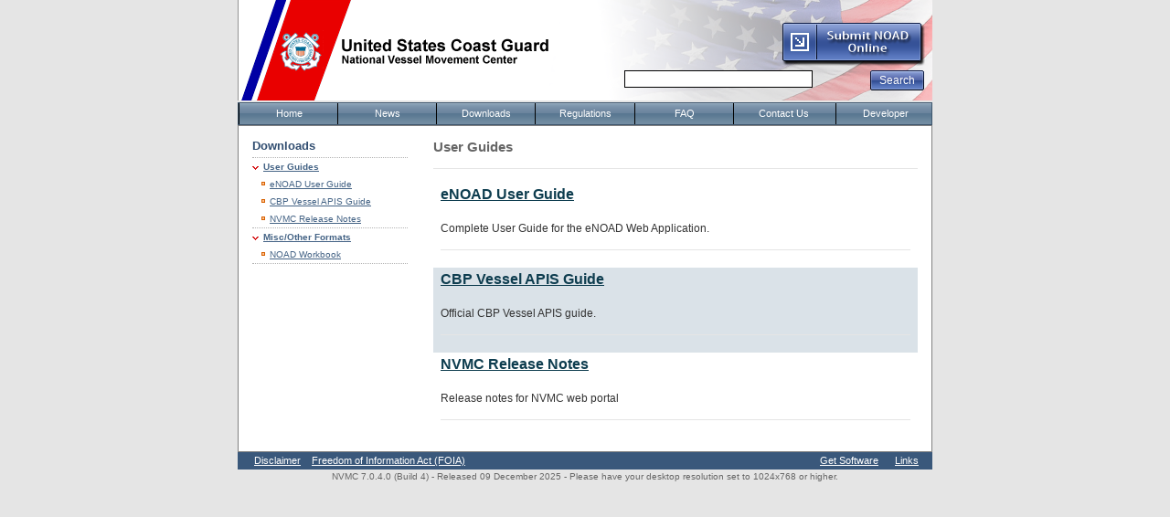

--- FILE ---
content_type: text/html; charset=utf-8
request_url: https://www.nvmc.uscg.gov/(S(5wdqtp0tuyzfvbuxwutxi4zj))/Items.aspx?id=85033F45-2DA5-4551-9BC2-B78DE2403612
body_size: 39474
content:

<!DOCTYPE html PUBLIC "-//W3C//DTD XHTML 1.0 Transitional//EN" "http://www.w3.org/TR/xhtml1/DTD/xhtml1-transitional.dtd">
<html xmlns="http://www.w3.org/1999/xhtml">
<head id="ctl00_Head1"><meta http-equiv="Content-Type" content="text/html; charset=UTF-8" /><meta name="keywords" content="NVMC" /><meta name="description" content="The National Vessel Movement Center (NVMC) was established by the United States Coast Guard (USCG), in accordance with Title 33 Part 160 of the U.S. Code of Federal Regulations, as a single clearinghouse for submission and processing of notice of arrival and departure (NOAD) information for vessels entering U.S. ports and facilities.  The NVMC has functioned continuously since October 2001." /><link rel="shortcut icon" href="images/favicon.ico" /><link rel="Stylesheet" href="styles/NVMC.css" /><title>
	NVMC
</title>
	<script src="include/MasterPage.js" type="text/javascript"></script>
	<style type="text/css">
		div.RadMenu .rmRootGroup .rmItem .rmText  
		{  
			width: 108px  !important;   
			padding: 0;
			text-align: center;
		} 
	</style>
	<style type="text/css" id="antiClickjack">body{display:none !important;}</style>
	<script type="text/javascript">
	   if (self === top) {
		   var antiClickjack = document.getElementById("antiClickjack");
		   antiClickjack.parentNode.removeChild(antiClickjack);
	   } else {
		   top.location = self.location;
	   }
	</script>
    <script type="text/javascript" id="_fed_an_ua_tag" src="https://dap.digitalgov.gov/Universal-Federated-Analytics-Min.js?agency=DHS&subagency=USCG"></script>
<link href="/WebResource.axd?d=MFNgaQl6UUsKaFD80116VwEVkcQ_qsw5neXJltPqUC2XeSV95waUZp8KfGGrmBhMrYAq9cqKWk7v4Nfgqi4W4cuLxeWI3rcvkaW1J9EPT__h_uh6dBqeOgWCqpoPywr--Od0UlzBql2hArzF-83WTg2&amp;t=639039094603646588" type="text/css" rel="stylesheet" class="Telerik_stylesheet" /><link href="/WebResource.axd?d=CQfRpGQV6N6m1_puX9-uHX6ricU5tJD7hrFI6guw9FzZRrZvoDpuF-YECniowm_aY9hjSXabAJhMxjQT74tQUFW61AdHlvzo0AvA2fAQh6hFJaAk7nscykIARybg6mgbub0VjjS6K2NitiMhr6eM1ybKBhcWvPAg26Yv9VWQ0pf62xzLtluo9A2&amp;t=639039094607402495" type="text/css" rel="stylesheet" class="Telerik_stylesheet" /><link href="/WebResource.axd?d=Km6TkyH-2M4LRaytgPsMyG591fhUPib9TfXlJLlt2JDyPg5SfQ_KXN6DnHuzSVGQEJML484HZdu67NHcaSyQUl4E5rgjMeQ1baftNQVOlQoQQLkWJ965nAUxPhXUnlpAEkPXmwwBTnE1&amp;t=639039094603646588" type="text/css" rel="stylesheet" class="Telerik_stylesheet" /><link href="/WebResource.axd?d=GP4BYHD645NqhSlTUQDkSs_3ZKDP17cul6bkUkVCrI7bqeYVr8k_COq67nAk6HCIRuvhpTSoCZsIPCOyVvl_DCKQBhyiJ3kt7-j8-cGLtSoPOv6DMLOIJFMZdPe-tvexi8_K0l47cEN-wdvbPHuCKAA_CWICJvf6VZ9FjeGICS81&amp;t=639039094607402495" type="text/css" rel="stylesheet" class="Telerik_stylesheet" /><link href="/WebResource.axd?d=EOcJGuMtWqwLCwf9bL_l_Msze8B0d67P0zt--Qptrioexdv6TzNT_0jokVK6Tl5OV9lfX0p5KzMhk-cCpV1S0n1wLURFJBbJA6FqfCfheOnQVpYPOB2J8KuazFZOBURh59AUq17cvAU1&amp;t=639039094603646588" type="text/css" rel="stylesheet" class="Telerik_stylesheet" /><link href="/WebResource.axd?d=WwjUjY07-PIcKNr-1X_twEIH_f-anTr3GIRKEACathsQFYmgBxD3eaf434FK4c2BB1yXBDjDJarIjnXdV92tlwzGpAPNk8-1Ldog_PalwOSzsfITAYO6PDRrfRjn6iKxqbxZxHBDVAbCAjkNAcHno0_FZrD7o008juQOZ4_2_yw1&amp;t=639039094607402495" type="text/css" rel="stylesheet" class="Telerik_stylesheet" /><link href="/WebResource.axd?d=QTZgzNmR891buMtI_ndbKcmxZEbaNFPXgS3zGKNCg7P6-Zv-GuVz9pBgMvcVcqUUtsYLvAsLDm5waPsqhihu3zUuMaDTRTeOaIjDTonjJd2dm6op1VqBE0VH4hqiOi3jIRzSC5Cfkm41&amp;t=639039094603646588" type="text/css" rel="stylesheet" class="Telerik_stylesheet" /><link href="/WebResource.axd?d=15B2slywimiq_UC55Cx5uqoFVpus8yrVPbhVPW2NGMMIs9yZAeIPp4OVLdUjTtfkIC_kEWhhEMVgME1sWiDqWgfjDFgQi81jfWLHSkPLap7fx2G9RJQJureojJaWJMZK5ECLIpimSPADRhXMbAmuJKNNnTfzbZ9uJSGrHdzNzLQ1&amp;t=639039094607402495" type="text/css" rel="stylesheet" class="Telerik_stylesheet" /><style type="text/css">
	.ctl00_cphMasterPage_TreeViewCategories_0 { text-decoration:none; }
	.ctl00_cphMasterPage_TreeViewCategories_1 { border-style:none; }
	.ctl00_cphMasterPage_TreeViewCategories_2 { width:100%; }
	.ctl00_cphMasterPage_TreeViewCategories_3 { font-size:Larger;font-weight:bold;border-style:none; }
	.ctl00_cphMasterPage_TreeViewCategories_4 { width:100%;padding:0px 5px 0px 5px; }
	.ctl00_cphMasterPage_TreeViewCategories_5 { border-style:none; }
	.ctl00_cphMasterPage_TreeViewCategories_6 { width:100%; }
	.ctl00_cphMasterPage_TreeViewCategories_7 { border-style:none; }
	.ctl00_cphMasterPage_TreeViewCategories_8 { width:100%; }
	.ctl00_cphMasterPage_TreeViewCategories_9 { border-style:none; }
	.ctl00_cphMasterPage_TreeViewCategories_10 { background-color:Transparent;width:100%; }

</style></head>
<body style="background-color: #E5E5E5">
	<form name="aspnetForm" method="post" action="./Items.aspx?id=85033F45-2DA5-4551-9BC2-B78DE2403612" onsubmit="javascript:return WebForm_OnSubmit();" id="aspnetForm">
<div>
<input type="hidden" name="ctl00_rsmAccessRequestForm_TSM" id="ctl00_rsmAccessRequestForm_TSM" value="" />
<input type="hidden" name="__EVENTTARGET" id="__EVENTTARGET" value="" />
<input type="hidden" name="__EVENTARGUMENT" id="__EVENTARGUMENT" value="" />
<input type="hidden" name="ctl00_cphMasterPage_TreeViewCategories_ExpandState" id="ctl00_cphMasterPage_TreeViewCategories_ExpandState" value="ennnen" />
<input type="hidden" name="ctl00_cphMasterPage_TreeViewCategories_SelectedNode" id="ctl00_cphMasterPage_TreeViewCategories_SelectedNode" value="" />
<input type="hidden" name="ctl00_cphMasterPage_TreeViewCategories_PopulateLog" id="ctl00_cphMasterPage_TreeViewCategories_PopulateLog" value="" />
<input type="hidden" name="__VIEWSTATE" id="__VIEWSTATE" value="/[base64]/aWQ9RDZDMTBGRUYtQjAxQy00OUZBLTg2QkEtOEI3RUFFMTk3QTFCZBQrAAIWCB8NBRVDQlAgVmVzc2VsIEFQSVMgR3VpZGUfDgUkNDBDMjdCRTItM0Q5Ny00OTEyLUJCNUYtQTkwN0NDNTEyNzk4HxALKwUCHwgFMkl0ZW1zLmFzcHg/aWQ9NDBDMjdCRTItM0Q5Ny00OTEyLUJCNUYtQTkwN0NDNTEyNzk4ZBQrAAIWCB8NBRJOVk1DIFJlbGVhc2UgTm90ZXMfDgUkQ0RGRTAwODAtRTY3My00QzdDLUFBQTMtMjYyRTk3QTY2MzQwHxALKwUCHwgFMkl0ZW1zLmFzcHg/aWQ9Q0RGRTAwODAtRTY3My00QzdDLUFBQTMtMjYyRTk3QTY2MzQwZBQrAAIWCB8NBRJNaXNjL090aGVyIEZvcm1hdHMfDgUkMzU5M0MyOTctRUIxMi00NENBLUFEOTEtRDg1NjBFQzQ2NDE5HwgFMkl0ZW1zLmFzcHg/aWQ9MzU5M0MyOTctRUIxMi00NENBLUFEOTEtRDg1NjBFQzQ2NDE5Hw9nFCsAAgUDMDowFCsAAhYIHw0FDU5PQUQgV29ya2Jvb2sfDgUkMzJENDdENzItNUNEQi00QTIxLUIxMTktMUE2MjNEMjdEODMzHxALKwUCHwgFMkl0ZW1zLmFzcHg/[base64]/[base64]/[base64]/Bku9CWLZJ5ZYf0rSFwfYoABohZv24qSUCXyk=" />
</div>

<script type="text/javascript">
//<![CDATA[
var theForm = document.forms['aspnetForm'];
if (!theForm) {
    theForm = document.aspnetForm;
}
function __doPostBack(eventTarget, eventArgument) {
    if (!theForm.onsubmit || (theForm.onsubmit() != false)) {
        theForm.__EVENTTARGET.value = eventTarget;
        theForm.__EVENTARGUMENT.value = eventArgument;
        theForm.submit();
    }
}
//]]>
</script>


<script src="/WebResource.axd?d=hLGKM5hK9RjImcZLvp0YhqcDRNyCGfzuYC9HdOBexdwp6CwChtD9aHUwMt7apZnXMY2atFOm6-BsDfRvezYvcZLcytetlHQN0&amp;t=638901392248157332" type="text/javascript"></script>


<script src="/ScriptResource.axd?d=qyLXkhohDDSTIw6dewasvnQZI_SZtdwE3GO-bH5dV-zIYPCoNFzoSo-jYNIvXgsvCJf0oEobIqLJ7IIeSU_o7wqRqdu6maAW2-STXVMPwn4Zaz_MK530FooDUp-zO_9EJ3u6O1VvNe5k4QJeZVVxveTDk7xRU-5E0&amp;t=ffffffff93d1c106" type="text/javascript"></script>
<script src="/ScriptResource.axd?d=6EHelEMO0LZ0oC5BDlCNyOVH2gKJ8_tRHJs-RulxxCyOejLvXvPARpvWV5qNmdEgJlGnBk_hzZrPROXDsuouQ3j4S-IWtkcSiYooFG8XmGhadLONEFCJjV0h9_3ao3qNhabCAKIJz-qFnKL6PBK0_A2&amp;t=ffffffff93d1c106" type="text/javascript"></script>
<script type="text/javascript">
//<![CDATA[

    function TreeView_PopulateNodeDoCallBack(context,param) {
        WebForm_DoCallback(context.data.treeViewID,param,TreeView_ProcessNodeData,context,TreeView_ProcessNodeData,false);
    }
var ctl00_cphMasterPage_TreeViewCategories_Data = null;//]]>
</script>

<script src="/Telerik.Web.UI.WebResource.axd?_TSM_HiddenField_=ctl00_rsmAccessRequestForm_TSM&amp;compress=1&amp;_TSM_CombinedScripts_=%3b%3bSystem.Web.Extensions%2c+Version%3d4.0.0.0%2c+Culture%3dneutral%2c+PublicKeyToken%3d31bf3856ad364e35%3aen-US%3aa8328cc8-0a99-4e41-8fe3-b58afac64e45%3aea597d4b%3ab25378d2%3bTelerik.Web.UI%3aen-US%3a88f9a2dc-9cbf-434f-a243-cf2dd9f642dc%3a16e4e7cd%3af7645509%3a22a6274a%3aed16cbdc%3a33715776%3a4877f69a%3a86526ba7%3a24ee1bba%3ae330518b%3a2003d0b8%3ac128760b%3a1e771326%3a88144a7a%3ac8618e41%3a1a73651d%3a333f8d94%3a58366029%3ab2e06756%3a92fe8ea0%3afa31b949%3a874f8ea2%3a19620875%3af46195d3%3a490a9d4e%3abd8f85e4" type="text/javascript"></script>
<script type="text/javascript">
//<![CDATA[
function WebForm_OnSubmit() {
if (typeof(ValidatorOnSubmit) == "function" && ValidatorOnSubmit() == false) return false;
return true;
}
//]]>
</script>

<div>

	<input type="hidden" name="__VIEWSTATEGENERATOR" id="__VIEWSTATEGENERATOR" value="AF588C7E" />
	<input type="hidden" name="__EVENTVALIDATION" id="__EVENTVALIDATION" value="/wEdAAXZpIiUn8a3AFno1+0wm3ieeFRJ+jn0FS3uPSN1G0ic1wMqolcSGHoLc4kRZITRrrfI9c9wmsc3Tg3SHg8irHBREjM0fgvRvqBEybLyz84BrhfjDeQDs9rECeExIR4zhugD4C9bHlpqn1NBVH9CPceJ" />
</div>
		<script type="text/javascript">
//<![CDATA[
Sys.WebForms.PageRequestManager._initialize('ctl00$rsmAccessRequestForm', 'aspnetForm', ['tctl00$ramMasterSU',''], [], [], 90, 'ctl00');
//]]>
</script>

		<!-- 2020.2.512.45 --><div id="ctl00_ramMasterSU">
	<span id="ctl00_ramMaster" style="display:none;"></span>
</div>
		<div id="ctl00_rfdMasterPage" class="RadFormDecorator" style="display:none;">
	<script type="text/javascript">
//<![CDATA[

if (typeof(WebForm_AutoFocus) != 'undefined' && !isWebFormAutoFocusMethodCalled)
{   
	var old_WebForm_AutoFocus = WebForm_AutoFocus;
	WebForm_AutoFocus = function(arg)
	{
		Sys.Application.add_load(function()
		{            
			old_WebForm_AutoFocus(arg);
			WebForm_AutoFocus = old_WebForm_AutoFocus;
		});
	}
    var isWebFormAutoFocusMethodCalled = true;
}
if (typeof(Telerik) != 'undefined' && Type.isNamespace(Telerik.Web))
{
	if (Telerik.Web.UI.RadFormDecorator)
	{
		Telerik.Web.UI.RadFormDecorator.initializePage("ctl00_rfdMasterPage", "", "Web20", 15);
	}
}
//]]>
</script><input id="ctl00_rfdMasterPage_ClientState" name="ctl00_rfdMasterPage_ClientState" type="hidden" />
</div>
		<table style="width: 760px; margin-left:auto; margin-right:auto;" cellpadding="0" cellspacing="0">
			<tr style="height: 110px">
				<td style="background-image: url('images/banner2.png'); background-repeat:no-repeat; width: 380px; height: 21px;">
				</td>
				<td style="background-image: url('images/HeaderRight.png'); background-repeat:no-repeat; width: 380px; height: 21px; text-align:right; vertical-align:bottom; margin-left:auto; margin-right:auto;">
					<table cellpadding="5" style="height: 110px; width: 100%; border:0;">
						<tr>
							<td style="vertical-align:middle;">
								<div id="skip">
									<a href="#Main">Skip Navigation</a><br />
								</div>
								<a href="https://enoad.nvmc.uscg.gov/" id="ctl00_eNOAD" target="_blank" title="eNOAD"><img name="imgSubmitNOAD" src="images/SubmitNOAD_Normal.png" alt="eNOAD" onmouseover="document.imgSubmitNOAD.src='images/SubmitNOAD_Hover.png'" onmouseout="document.imgSubmitNOAD.src='images/SubmitNOAD_Normal.png'" /></a><br />
								 <!-- Google CSE Search Box Begins -->
								<div style="padding:5px 2px 5px 0; height:23px;">
									<input name="ctl00$q" type="text" maxlength="512" id="ctl00_q" title="Search" style="border-color:Black;border-width:1px;border-style:solid;width:200px;" />
									<span id="ctl00_qRegex" style="color:Red;visibility:hidden;">Invalid input</span>
									<input type="submit" name="ctl00$_btnSearch" value="Search" onclick="javascript:WebForm_DoPostBackWithOptions(new WebForm_PostBackOptions(&quot;ctl00$_btnSearch&quot;, &quot;&quot;, true, &quot;&quot;, &quot;&quot;, false, false))" id="ctl00__btnSearch" title="Search" alt="Search" />
								</div>
								<span id="ctl00__rfvQ" style="color:Red;visibility:hidden;"></span> 
								<input type="hidden" name="ctl00$cx" id="ctl00_cx" value="007780824975489503611:qmpmhwif_s4" />
								<input type="hidden" name="ctl00$cof" id="ctl00_cof" value="FORID:11" />
								<script type="text/javascript" src="http://www.google.com/coop/cse/brand?form=searchbox_007780824975489503611%3Aqmpmhwif_s4&lang=en"></script>
								
								<!-- Hidden text box for highlighted text searches -->
								<input id="dummyHidden" value="" style="visibility:hidden;display:none;" title="DummyHidden" />
								<!--End-->
								<!-- Google CSE Search Box Ends -->                               
							</td>
						</tr>
					</table>
				</td>
			</tr>
			<tr>
				<td colspan="2" align="center">
					<div tabindex="0" id="ctl00_rmNavigation" class="RadMenu RadMenu_WebBlue rmSized" style="width:760px;z-index:2999;">
	<ul class="rmRootGroup rmHorizontal">
		<li class="rmItem rmFirst" style="width:108px;"><a title="Home" class="rmLink rmRootLink" href="Default.aspx"><span class="rmText">Home</span></a></li><li class="rmItem " style="width:108px;"><a title="News" class="rmLink rmRootLink" href="News.aspx"><span class="rmText">News</span></a></li><li class="rmItem " style="width:108px;"><a title="Downloads" class="rmLink rmRootLink" href="Items.aspx"><span class="rmText">Downloads</span></a></li><li class="rmItem " style="width:109px;"><a title="Regulations" class="rmLink rmRootLink" href="Regulations.aspx"><span class="rmText">Regulations</span></a></li><li class="rmItem " style="width:108px;"><a title="FAQ" class="rmLink rmRootLink" href="Faq.aspx"><span class="rmText">FAQ</span></a></li><li class="rmItem " style="width:112px;"><a title="Contact Us" class="rmLink rmRootLink" href="ContactUs.aspx"><span class="rmText">Contact Us</span></a></li><li class="rmItem rmLast" style="width:90px;"><a title="Developer Resources" class="rmLink rmRootLink" href="https://developer.nvmc.uscg.gov/Disclaimer.aspx"><span class="rmText">Developer</span></a></li>
	</ul><input id="ctl00_rmNavigation_ClientState" name="ctl00_rmNavigation_ClientState" type="hidden" />
</div>
				</td>
			</tr>
			<tr>
				<td colspan="2">
					<a id="Main"></a>
					
    <div id="content-container-main-column2" style="width: 728px; background-color:White">
        <div id="content-side1-two-column" style="background-color: white">
            <h2>
                <span style="color: #304D70">Downloads</span>
            </h2>
            <a href="#ctl00_cphMasterPage_TreeViewCategories_SkipLink"><img alt="Skip Navigation Links." src="/WebResource.axd?d=iimTSWodY5Dw3VOdgrk8NtrfS_1OV21_LJMxhR9ODh3aJgIrk2HV19_tyzKTi2zp_wmjzH7_0DV0OVb-M9tCXri5XSiMshWs0&amp;t=638901392248157332" width="0" height="0" style="border-width:0px;" /></a><div id="ctl00_cphMasterPage_TreeViewCategories" class="TreeView">
	<table cellpadding="0" cellspacing="0" style="border-width:0;">
		<tr>
			<td><a id="ctl00_cphMasterPage_TreeViewCategoriesn0" href="javascript:TreeView_ToggleNode(ctl00_cphMasterPage_TreeViewCategories_Data,0,document.getElementById(&#39;ctl00_cphMasterPage_TreeViewCategoriesn0&#39;),&#39;r&#39;,document.getElementById(&#39;ctl00_cphMasterPage_TreeViewCategoriesn0Nodes&#39;))"><img src="TreeLineImages/rminus.gif" alt="Collapse User Guides" style="border-width:0;" /></a></td><td class="NodeStyle ctl00_cphMasterPage_TreeViewCategories_2 RootNodeStyle ctl00_cphMasterPage_TreeViewCategories_4" style="white-space:nowrap;"><a class="ctl00_cphMasterPage_TreeViewCategories_0 NodeStyle ctl00_cphMasterPage_TreeViewCategories_1 RootNodeStyle ctl00_cphMasterPage_TreeViewCategories_3" href="Items.aspx?id=85033F45-2DA5-4551-9BC2-B78DE2403612" id="ctl00_cphMasterPage_TreeViewCategoriest0" style="border-style:none;font-size:1em;">User Guides</a></td>
		</tr>
	</table><div id="ctl00_cphMasterPage_TreeViewCategoriesn0Nodes" style="display:block;">
		<table cellpadding="0" cellspacing="0" style="border-width:0;">
			<tr>
				<td><div style="width:0px;height:1px"><img src="TreeLineImages/i.gif" alt="" /></div></td><td><img src="TreeLineImages/t.gif" alt="" /></td><td class="NodeStyle ctl00_cphMasterPage_TreeViewCategories_2 LeafNodesStyle ctl00_cphMasterPage_TreeViewCategories_8" style="white-space:nowrap;"><a class="ctl00_cphMasterPage_TreeViewCategories_0 NodeStyle ctl00_cphMasterPage_TreeViewCategories_1 LeafNodesStyle ctl00_cphMasterPage_TreeViewCategories_7" href="Items.aspx?id=D6C10FEF-B01C-49FA-86BA-8B7EAE197A1B" id="ctl00_cphMasterPage_TreeViewCategoriest1" style="border-style:none;font-size:1em;">eNOAD User Guide</a></td>
			</tr>
		</table><table cellpadding="0" cellspacing="0" style="border-width:0;">
			<tr>
				<td><div style="width:0px;height:1px"><img src="TreeLineImages/i.gif" alt="" /></div></td><td><img src="TreeLineImages/t.gif" alt="" /></td><td class="NodeStyle ctl00_cphMasterPage_TreeViewCategories_2 LeafNodesStyle ctl00_cphMasterPage_TreeViewCategories_8" style="white-space:nowrap;"><a class="ctl00_cphMasterPage_TreeViewCategories_0 NodeStyle ctl00_cphMasterPage_TreeViewCategories_1 LeafNodesStyle ctl00_cphMasterPage_TreeViewCategories_7" href="Items.aspx?id=40C27BE2-3D97-4912-BB5F-A907CC512798" id="ctl00_cphMasterPage_TreeViewCategoriest2" style="border-style:none;font-size:1em;">CBP Vessel APIS Guide</a></td>
			</tr>
		</table><table cellpadding="0" cellspacing="0" style="border-width:0;">
			<tr>
				<td><div style="width:0px;height:1px"><img src="TreeLineImages/i.gif" alt="" /></div></td><td><img src="TreeLineImages/l.gif" alt="" /></td><td class="NodeStyle ctl00_cphMasterPage_TreeViewCategories_2 LeafNodesStyle ctl00_cphMasterPage_TreeViewCategories_8" style="white-space:nowrap;"><a class="ctl00_cphMasterPage_TreeViewCategories_0 NodeStyle ctl00_cphMasterPage_TreeViewCategories_1 LeafNodesStyle ctl00_cphMasterPage_TreeViewCategories_7" href="Items.aspx?id=CDFE0080-E673-4C7C-AAA3-262E97A66340" id="ctl00_cphMasterPage_TreeViewCategoriest3" style="border-style:none;font-size:1em;">NVMC Release Notes</a></td>
			</tr>
		</table>
	</div><table cellpadding="0" cellspacing="0" style="border-width:0;">
		<tr>
			<td><a id="ctl00_cphMasterPage_TreeViewCategoriesn4" href="javascript:TreeView_ToggleNode(ctl00_cphMasterPage_TreeViewCategories_Data,4,document.getElementById(&#39;ctl00_cphMasterPage_TreeViewCategoriesn4&#39;),&#39;l&#39;,document.getElementById(&#39;ctl00_cphMasterPage_TreeViewCategoriesn4Nodes&#39;))"><img src="TreeLineImages/lminus.gif" alt="Collapse Misc/Other Formats" style="border-width:0;" /></a></td><td class="NodeStyle ctl00_cphMasterPage_TreeViewCategories_2 RootNodeStyle ctl00_cphMasterPage_TreeViewCategories_4" style="white-space:nowrap;"><a class="ctl00_cphMasterPage_TreeViewCategories_0 NodeStyle ctl00_cphMasterPage_TreeViewCategories_1 RootNodeStyle ctl00_cphMasterPage_TreeViewCategories_3" href="Items.aspx?id=3593C297-EB12-44CA-AD91-D8560EC46419" id="ctl00_cphMasterPage_TreeViewCategoriest4" style="border-style:none;font-size:1em;">Misc/Other Formats</a></td>
		</tr>
	</table><div id="ctl00_cphMasterPage_TreeViewCategoriesn4Nodes" style="display:block;">
		<table cellpadding="0" cellspacing="0" style="border-width:0;">
			<tr>
				<td><div style="width:0px;height:1px"></div></td><td><img src="TreeLineImages/l.gif" alt="" /></td><td class="NodeStyle ctl00_cphMasterPage_TreeViewCategories_2 LeafNodesStyle ctl00_cphMasterPage_TreeViewCategories_8" style="white-space:nowrap;"><a class="ctl00_cphMasterPage_TreeViewCategories_0 NodeStyle ctl00_cphMasterPage_TreeViewCategories_1 LeafNodesStyle ctl00_cphMasterPage_TreeViewCategories_7" href="Items.aspx?id=32D47D72-5CDB-4A21-B119-1A623D27D833" id="ctl00_cphMasterPage_TreeViewCategoriest5" style="border-style:none;font-size:1em;">NOAD Workbook</a></td>
			</tr>
		</table>
	</div>
</div><a id="ctl00_cphMasterPage_TreeViewCategories_SkipLink"></a>
        <br />
        </div>
        <div id="content-main-two-column-right" style="background-color: white">
            
            <h2><span id="ctl00_cphMasterPage_LabelCurrentCategory">User Guides</span></h2>
            <div id="ctl00_cphMasterPage_PanelCategories" style="width:100%;">
	
				<hr />
				<div id="ctl00_cphMasterPage_GridViewCategories" class="RadGrid RadGrid_WebBlue" style="border-color:White;border-width:0px;width:100%;">

	<table class="rgMasterTable" border="0" id="ctl00_cphMasterPage_GridViewCategories_ctl00" style="width:100%;table-layout:auto;empty-cells:show;">
		<colgroup>
		<col  />
	</colgroup>
<thead>
			<tr style="display:none;">
				<th scope="col">&nbsp;</th>
			</tr>
		</thead><tbody>
		<tr class="rgRow" id="ctl00_cphMasterPage_GridViewCategories_ctl00__0">
			<td>
									<a id="ctl00_cphMasterPage_GridViewCategories_ctl00_ctl04_HyperLink2" href="Items.aspx?id=D6C10FEF-B01C-49FA-86BA-8B7EAE197A1B"><h2>eNOAD User Guide</h2></a>
									<br />
									Complete User Guide for the eNOAD Web Application.<br />
									<hr />
								</td>
		</tr><tr class="rgAltRow" id="ctl00_cphMasterPage_GridViewCategories_ctl00__1">
			<td>
									<a id="ctl00_cphMasterPage_GridViewCategories_ctl00_ctl06_HyperLink2" href="Items.aspx?id=40C27BE2-3D97-4912-BB5F-A907CC512798"><h2>CBP Vessel APIS Guide</h2></a>
									<br />
									Official CBP Vessel APIS guide.<br />
									<hr />
								</td>
		</tr><tr class="rgRow" id="ctl00_cphMasterPage_GridViewCategories_ctl00__2">
			<td>
									<a id="ctl00_cphMasterPage_GridViewCategories_ctl00_ctl08_HyperLink2" href="Items.aspx?id=CDFE0080-E673-4C7C-AAA3-262E97A66340"><h2>NVMC Release Notes</h2></a>
									<br />
									Release notes for NVMC web portal<br />
									<hr />
								</td>
		</tr>
		</tbody>

	</table><div id="ctl00_cphMasterPage_GridViewCategories_SharedCalendarContainer" style="display:none;">

	</div><input id="ctl00_cphMasterPage_GridViewCategories_ClientState" name="ctl00_cphMasterPage_GridViewCategories_ClientState" type="hidden" />	</div>
	
            
</div>
            <!-- child items -->
            
        </div>
        <!-- END MAIN COLUMN -->
        <div class="clear">
        </div>
    </div>

				</td>
			</tr>
			<tr style="background-color:#4F6C8E">
				<td style="background-image: url('images/bg-nav.png'); background-repeat:no-repeat; height: 19px;">&nbsp;&nbsp;&nbsp;&nbsp;&nbsp; 
					<a href="disclaimer.aspx" target="_self" style="color: #ffffff" title="Disclaimer">Disclaimer</a>&nbsp;&nbsp;&nbsp;
					<a href="http://www.uscg.mil/foia" id="ctl00_FOIA_Anchor" target="_blank" style="color: #ffffff" title="Freedom of Information Act (FOIA)">Freedom of Information Act (FOIA)</a>
				</td>
				<td style="background-image: url('images/bg-nav.png'); background-repeat:no-repeat; height: 19px; text-align:right;">
					<a href="SoftwareDownloads.aspx" style="color: #ffffff;" title="Get Software">Get Software</a>&nbsp;&nbsp;&nbsp;&nbsp;&nbsp;
					<a href="Links.aspx" style="color: #ffffff;" title="Links">Links</a>&nbsp;&nbsp;&nbsp;&nbsp;&nbsp;
				</td>
			</tr>
		</table>
	<div style="font-size:10px; text-align:center;"><span id="ctl00_lblVersion">NVMC 7.0.4.0 (Build 4)</span> - Released 09 December 2025 - Please have your desktop resolution set to 1024x768 or higher.</div>
	<div id="ctl00_rwmMain" style="display:none;">
	<div id="ctl00_rwMainErrorDialog" style="display:none;">
		<div id="ctl00_rwMainErrorDialog_C" style="display:none;">

		</div><input id="ctl00_rwMainErrorDialog_ClientState" name="ctl00_rwMainErrorDialog_ClientState" type="hidden" />
	</div><div id="ctl00_rwmMain_alerttemplate" style="display:none;">
		<div class="rwDialogPopup radalert">			
			<div class="rwDialogText">
			{1}				
			</div>
			
			<div>
				<a  onclick="$find('{0}').close(true);"
				class="rwPopupButton" href="javascript:void(0);">
					<span class="rwOuterSpan">
						<span class="rwInnerSpan">##LOC[OK]##</span>
					</span>
				</a>				
			</div>
		</div>
		</div><div id="ctl00_rwmMain_prompttemplate" style="display:none;">
		 <div class="rwDialogPopup radprompt">			
			    <div class="rwDialogText">
			    {1}				
			    </div>		
			    <div>
				    <script type="text/javascript">
				    function RadWindowprompt_detectenter(id, ev, input)
				    {							
					    if (!ev) ev = window.event;                
					    if (ev.keyCode == 13)
					    {															        
					        var but = input.parentNode.parentNode.getElementsByTagName("A")[0];					        
					        if (but)
						    {							
							    if (but.click) but.click();
							    else if (but.onclick)
							    {
							        but.focus(); var click = but.onclick; but.onclick = null; if (click) click.call(but);							 
							    }
						    }
					       return false;
					    } 
					    else return true;
				    }	 
				    </script>
				    <input title="Enter Value" onkeydown="return RadWindowprompt_detectenter('{0}', event, this);" type="text"  class="rwDialogInput" value="{2}" />
			    </div>
			    <div>
				    <a onclick="$find('{0}').close(this.parentNode.parentNode.getElementsByTagName('input')[0].value);"				
					    class="rwPopupButton" href="javascript:void(0);" ><span class="rwOuterSpan"><span class="rwInnerSpan">##LOC[OK]##</span></span></a>
				    <a onclick="$find('{0}').close(null);" class="rwPopupButton"  href="javascript:void(0);"><span class="rwOuterSpan"><span class="rwInnerSpan">##LOC[Cancel]##</span></span></a>
			    </div>
		    </div>				       
		</div><div id="ctl00_rwmMain_confirmtemplate" style="display:none;">
		<div class="rwDialogPopup radconfirm">			
			<div class="rwDialogText">
			{1}				
			</div>						
			<div>
				<a onclick="$find('{0}').close(true);"  class="rwPopupButton" href="javascript:void(0);" ><span class="rwOuterSpan"><span class="rwInnerSpan">##LOC[OK]##</span></span></a>
				<a onclick="$find('{0}').close(false);" class="rwPopupButton"  href="javascript:void(0);"><span class="rwOuterSpan"><span class="rwInnerSpan">##LOC[Cancel]##</span></span></a>
			</div>
		</div>		
		</div><input id="ctl00_rwmMain_ClientState" name="ctl00_rwmMain_ClientState" type="hidden" />
</div>
	
<script type="text/javascript">
//<![CDATA[
var ctl00_cphMasterPage_TreeViewCategories_ImageArray =  new Array('', '', '', 'TreeLineImages/noexpand.gif', 'TreeLineImages/plus.gif', 'TreeLineImages/minus.gif', 'TreeLineImages/i.gif', 'TreeLineImages/r.gif', 'TreeLineImages/rplus.gif', 'TreeLineImages/rminus.gif', 'TreeLineImages/t.gif', 'TreeLineImages/tplus.gif', 'TreeLineImages/tminus.gif', 'TreeLineImages/l.gif', 'TreeLineImages/lplus.gif', 'TreeLineImages/lminus.gif', 'TreeLineImages/dash.gif', 'TreeLineImages/dashplus.gif', 'TreeLineImages/dashminus.gif');
var Page_Validators =  new Array(document.getElementById("ctl00_qRegex"), document.getElementById("ctl00__rfvQ"));
//]]>
</script>

<script type="text/javascript">
//<![CDATA[
var ctl00_qRegex = document.all ? document.all["ctl00_qRegex"] : document.getElementById("ctl00_qRegex");
ctl00_qRegex.controltovalidate = "ctl00_q";
ctl00_qRegex.errormessage = "Invalid input";
ctl00_qRegex.evaluationfunction = "RegularExpressionValidatorEvaluateIsValid";
ctl00_qRegex.validationexpression = "^[a-zA-Z0-9\\s.\\,?!\\\']{1,512}$";
var ctl00__rfvQ = document.all ? document.all["ctl00__rfvQ"] : document.getElementById("ctl00__rfvQ");
ctl00__rfvQ.controltovalidate = "ctl00_q";
ctl00__rfvQ.evaluationfunction = "RequiredFieldValidatorEvaluateIsValid";
ctl00__rfvQ.initialvalue = "";
//]]>
</script>


<script type="text/javascript">
//<![CDATA[
window.__TsmHiddenField = $get('ctl00_rsmAccessRequestForm_TSM');
var Page_ValidationActive = false;
if (typeof(ValidatorOnLoad) == "function") {
    ValidatorOnLoad();
}

function ValidatorOnSubmit() {
    if (Page_ValidationActive) {
        return ValidatorCommonOnSubmit();
    }
    else {
        return true;
    }
}
        
var callBackFrameUrl='/WebResource.axd?d=ndIXlcK-J_wvRfB4sAJyQzI_ESwMndOVQy3fALxoYSqBIffzPKu4_vB8HFsHvXvJ0AKktU-tttzmWkSXnrU1Aonjdpk3b7970&t=638901392248157332';
WebForm_InitCallback();var ctl00_cphMasterPage_TreeViewCategories_Data = new Object();
ctl00_cphMasterPage_TreeViewCategories_Data.images = ctl00_cphMasterPage_TreeViewCategories_ImageArray;
ctl00_cphMasterPage_TreeViewCategories_Data.collapseToolTip = "Collapse {0}";
ctl00_cphMasterPage_TreeViewCategories_Data.expandToolTip = "Expand {0}";
ctl00_cphMasterPage_TreeViewCategories_Data.expandState = theForm.elements['ctl00_cphMasterPage_TreeViewCategories_ExpandState'];
ctl00_cphMasterPage_TreeViewCategories_Data.selectedNodeID = theForm.elements['ctl00_cphMasterPage_TreeViewCategories_SelectedNode'];
ctl00_cphMasterPage_TreeViewCategories_Data.selectedClass = 'ctl00_cphMasterPage_TreeViewCategories_10 SelectedNodeStyle ';
ctl00_cphMasterPage_TreeViewCategories_Data.selectedHyperLinkClass = 'ctl00_cphMasterPage_TreeViewCategories_9 SelectedNodeStyle ';
(function() {
  for (var i=0;i<19;i++) {
  var preLoad = new Image();
  if (ctl00_cphMasterPage_TreeViewCategories_ImageArray[i].length > 0)
    preLoad.src = ctl00_cphMasterPage_TreeViewCategories_ImageArray[i];
  }
})();
ctl00_cphMasterPage_TreeViewCategories_Data.lastIndex = 6;
ctl00_cphMasterPage_TreeViewCategories_Data.populateLog = theForm.elements['ctl00_cphMasterPage_TreeViewCategories_PopulateLog'];
ctl00_cphMasterPage_TreeViewCategories_Data.treeViewID = 'ctl00$cphMasterPage$TreeViewCategories';
ctl00_cphMasterPage_TreeViewCategories_Data.name = 'ctl00_cphMasterPage_TreeViewCategories_Data';
Sys.Application.add_init(function() {
    $create(Telerik.Web.UI.RadAjaxManager, {"_updatePanels":"","ajaxSettings":[],"clientEvents":{OnRequestStart:"",OnResponseEnd:""},"defaultLoadingPanelID":"","enableAJAX":true,"enableHistory":false,"links":[],"styles":[],"uniqueID":"ctl00$ramMaster","updatePanelsRenderMode":0}, null, null, $get("ctl00_ramMaster"));
});
Sys.Application.add_init(function() {
    $create(Telerik.Web.UI.RadFormDecorator, {"_renderMode":1,"clientStateFieldID":"ctl00_rfdMasterPage_ClientState","decoratedControls":15,"enabled":true,"skin":"Web20"}, null, null, $get("ctl00_rfdMasterPage"));
});

document.getElementById('ctl00_qRegex').dispose = function() {
    Array.remove(Page_Validators, document.getElementById('ctl00_qRegex'));
}

document.getElementById('ctl00__rfvQ').dispose = function() {
    Array.remove(Page_Validators, document.getElementById('ctl00__rfvQ'));
}
Sys.Application.add_init(function() {
    $create(Telerik.Web.UI.RadMenu, {"_childListElementCssClass":null,"_skin":"WebBlue","attributes":{},"clientStateFieldID":"ctl00_rmNavigation_ClientState","collapseAnimation":"{\"duration\":450}","defaultGroupSettings":"{\"expandDirection\":2}","enableOverlay":false,"expandAnimation":"{\"duration\":450}","itemData":[{"navigateUrl":"Default.aspx"},{"navigateUrl":"News.aspx"},{"navigateUrl":"Items.aspx"},{"navigateUrl":"Regulations.aspx"},{"navigateUrl":"Faq.aspx"},{"navigateUrl":"ContactUs.aspx"},{"navigateUrl":"https://developer.nvmc.uscg.gov/Disclaimer.aspx"}]}, {"itemFocus":FocusedItem}, null, $get("ctl00_rmNavigation"));
});
Sys.Application.add_init(function() {
    $create(Telerik.Web.UI.RadGrid, {"ClientID":"ctl00_cphMasterPage_GridViewCategories","ClientSettings":{"AllowAutoScrollOnDragDrop":true,"ShouldCreateRows":true,"DataBinding":{},"Selecting":{"CellSelectionMode":0},"Scrolling":{},"Resizing":{},"ClientMessages":{},"KeyboardNavigationSettings":{"AllowActiveRowCycle":false,"EnableKeyboardShortcuts":true,"FocusKey":89,"InitInsertKey":73,"RebindKey":82,"ExitEditInsertModeKey":27,"UpdateInsertItemKey":13,"DeleteActiveRow":127,"ExpandDetailTableKey":39,"CollapseDetailTableKey":37,"MoveDownKey":40,"MoveUpKey":38,"SaveChangesKey":85,"CancelChangesKey":81},"Animation":{},"Virtualization":{}},"Skin":"WebBlue","UniqueID":"ctl00$cphMasterPage$GridViewCategories","_activeRowIndex":"","_controlToFocus":"","_currentPageIndex":0,"_defaultDateTimeFormat":"M/d/yyyy h:mm:ss tt","_editIndexes":"[]","_embeddedSkin":true,"_freezeText":"Freeze","_gridTableViewsData":"[{\"ClientID\":\"ctl00_cphMasterPage_GridViewCategories_ctl00\",\"UniqueID\":\"ctl00$cphMasterPage$GridViewCategories$ctl00\",\"PageSize\":10,\"PageCount\":1,\"EditMode\":\"EditForms\",\"AllowPaging\":true,\"CurrentPageIndex\":0,\"VirtualItemCount\":0,\"AllowMultiColumnSorting\":false,\"AllowNaturalSort\":true,\"AllowFilteringByColumn\":false,\"PageButtonCount\":3,\"HasDetailTables\":false,\"HasMultiHeaders\":false,\"CheckListWebServicePath\":\"\",\"GroupLoadMode\":\"Server\",\"PagerAlwaysVisible\":false,\"IsItemInserted\":false,\"clientDataKeyNames\":[],\"hasDetailItemTemplate\":false,\"_dataBindTemplates\":false,\"_selectedItemStyle\":\"\",\"_selectedItemStyleClass\":\"rgSelectedRow\",\"_columnsData\":[{\"UniqueName\":\"TemplateColumn\",\"Resizable\":true,\"Reorderable\":true,\"Selectable\":true,\"Groupable\":true,\"ColumnType\":\"GridTemplateColumn\",\"ColumnGroupName\":\"\",\"Editable\":false,\"DataTypeName\":\"System.String\",\"DataField\":\"\",\"Display\":true}]}]","_masterClientID":"ctl00_cphMasterPage_GridViewCategories_ctl00","_shouldFocusOnPage":false,"_unfreezeText":"Unfreeze","allowMultiRowSelection":false,"clientStateFieldID":"ctl00_cphMasterPage_GridViewCategories_ClientState","expandItems":{},"renderMode":1}, null, null, $get("ctl00_cphMasterPage_GridViewCategories"));
});
Sys.Application.add_init(function() {
    $create(Telerik.Web.UI.RadWindow, {"_dockMode":false,"behaviors":0,"clientStateFieldID":"ctl00_rwMainErrorDialog_ClientState","formID":"aspnetForm","height":"300px","iconUrl":"images/application_16.png","minimizeIconUrl":"images/application_16.png","modal":true,"name":"rwMainErrorDialog","navigateUrl":"ErrorDialog.aspx","reloadOnShow":true,"showContentDuringLoad":false,"skin":"WebBlue","title":"NVMC System Error","visibleStatusbar":false,"width":"500px"}, null, null, $get("ctl00_rwMainErrorDialog"));
});
Sys.Application.add_init(function() {
    $create(Telerik.Web.UI.RadWindowManager, {"clientStateFieldID":"ctl00_rwmMain_ClientState","formID":"aspnetForm","iconUrl":"","minimizeIconUrl":"","name":"rwmMain","skin":"WebBlue","windowControls":"['ctl00_rwMainErrorDialog']"}, null, {"child":"ctl00_rwMainErrorDialog"}, $get("ctl00_rwmMain"));
});
//]]>
</script>
</form>
</body>
</html>